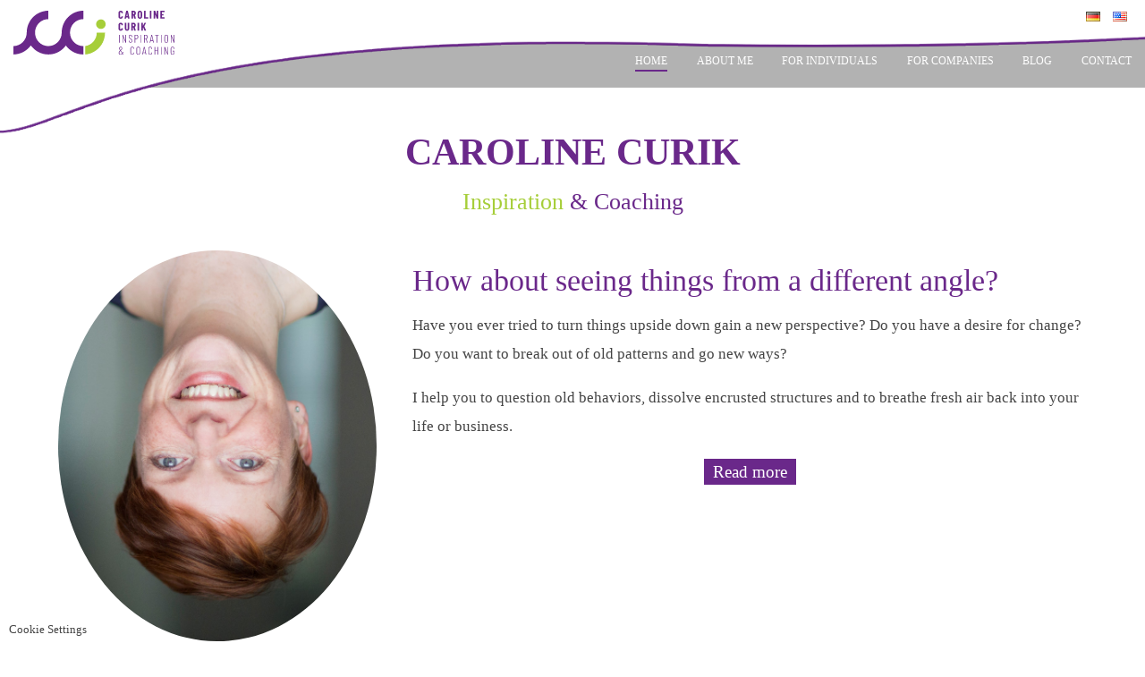

--- FILE ---
content_type: text/css
request_url: https://www.cci-coaching.de/wp-content/themes/ccInspire-theme/style.css
body_size: 5954
content:
/*
Theme Name:     ccInspire-theme
Description:    
Author:         cc_inspire
Template:       twentytwelve

(optional values you can add: Theme URI, Author URI, Version, License, License URI, Tags, Text Domain)
*/
/* @import url('https://fonts.googleapis.com/css?family=Roboto+Condensed:400,700'); */
@font-face {
    font-family: 'ProximaNovaRegular';
    src: url('fonts/ProximaNovaRegular.eot');
    src: url('fonts/ProximaNovaRegular.eot') format('embedded-opentype'),
         url('fonts/ProximaNovaRegular.woff2') format('woff2'),
         url('fonts/ProximaNovaRegular.woff') format('woff'),
         url('fonts/ProximaNovaRegular.ttf') format('truetype'),
         url('fonts/ProximaNovaRegular.svg#ProximaNovaRegular') format('svg');
}
a.borlabs-cookie-preference {
    position: fixed;
    bottom: 0;
    z-index: 10000;
    left: 0;
    background-color: #fff;
    padding: 10px;
    color: inherit!important;
	font-size: 0.7em;
}
a.borlabs-cookie-preference:link, a.borlabs-cookie-preference:visited {
	text-decoration: none!important;
}
.grecaptcha-badge {
    display: none!important;
}
#testimonials .slick-slide {
    padding: 0 30px;
}
#testimonials .slick-slide:before, #testimonials .slick-slide:after {
    content: '\f10d';
    display: inline-block;
    font-family: FontAwesome;
    font-size: inherit;
    text-rendering: auto;
    -webkit-font-smoothing: antialiased;
    -moz-osx-font-smoothing: grayscale;
    position: absolute;
    left: 0;
    top: 0;
}
#testimonials .slick-slide:after {
    content: '\f10e';
    left: unset;
    top: unset;
	bottom:0;
	right: 0;
}
i.far.fa-handshake:before {
    content: '\f2b5';
}
html {
  box-sizing: border-box;
}
*, *:before, *:after {
  box-sizing: inherit;
}
body * {
      -webkit-hyphens: none;
  -moz-hyphens: none;
  hyphens: none;
  }
body {
	font-family: 'Roboto Condensed', sans-serif;
	font-family: 'ProximaNovaRegular';
	font-size: 19px;
}
.cmplz-cookiebanner .cmplz-buttons .cmplz-btn:hover {
    background: url() #a6ce3a!important;
    border-color: #a6ce3a!important;
}
img {
	max-width: 100%;
	height: auto;
	box-shadow: none;
	-webkit-box-shadow: none;
	border-radius:0;
	-webkit-border-radius:0;
}
h1, h2, h3, h4, h5, h6 {
	font-weight: 400!important;
	color:#6a288a!important;
}
.page-id-889 h1, .page-id-889 h2, .page-id-889 h3, .page-id-889 h4, .page-id-889 h5, .page-id-889 h6, .page-id-890 h1, .page-id-890 h2, .page-id-890 h3, .page-id-890 h4, .page-id-890 h5, .page-id-890 h6, .page-id-687 h1, .page-id-687 h2, .page-id-687 h3, .page-id-687 h4, .page-id-687 h5, .page-id-687 h6, .page-id-748 h1, .page-id-748 h2, .page-id-748 h3, .page-id-748 h4, .page-id-748 h5, .page-id-748 h6 {
	color:#444!important;
}

	a, input, img, textarea, button {
	-webkit-transition: all 0.4s ease;
-moz-transition: all 0.4s ease;
-ms-transition: all 0.4s ease;
-o-transition: all 0.4s ease;
transition: all 0.4s ease;
}
  .entry-content h1, h1 {
          font-size: 2.5em;
      margin-bottom: 0.5em;
  }
  .entry-content h2, h2 {
      font-size: 2.2em;
      margin-bottom: 0.5em;
  }
  .entry-content h3, h3 {
      font-size: 1.8em;
      margin-bottom: 0.5em;
  }
  .entry-content h4, h4 {
      font-size: 1.1em;
      margin-bottom: 0.5em;
  }
  .entry-content h5, h5 {
      font-size: 1.05em;
      margin-bottom: 0.5em;
  }
.entry-content h6, h6 {
      font-size: 1.02em;
      margin-bottom: 0.5em;
  }
p, li {
	font-size:0.9em;
}
p:last-child {
    margin: 0;
}
#page {
    max-width: 100%;
    padding: 0;
}
header#masthead:before, body:before {
    content: '';
    background: url(../../../wp-content/uploads/curved-sepa-upside.png) left center no-repeat;
    background-size: auto 100%;
    display: block;
    width: 100%;
    height: 150px;
    position: absolute;
    top: 0;
    left: 0;
}
header#masthead:before {
    z-index: 999;
}

header#masthead:after {
    content: '';
    background-color: rgba(0, 0, 0, 0.3);
    height: 98px;
    width: 100%;
    position: absolute;
    top: 0;
    left: 0;
    z-index: 998;
}
.page-template-default .site-header {
    margin: 0;
}
.page-template-default #top-header {
    display: none;
}
.page-template-default h1.entry-title {
	    text-align: center;
    font-size: 3em;
    font-weight: 700!important;
}
.page-template-default hgroup {
    background: #909090;
	position: static;
}
#main {
    max-width: 1120px;
    margin: 20px auto 50px;
    padding: 0 15px;
}
#main.hide {
	display: none;
}
.yellow {
	color:#6a288a!important;
}
.site-content article {
    margin: 0;
    border: 0;
}
section {
	position: relative;
	margin:0 ;
	padding:40px 0;
	z-index:2;
	clear: both;
}
section:after {
    content: '';
    display: block;
    clear: both;
}
section#map {
	margin:0;
	padding-bottom:0;
}
section.grey {
	background-color:#efefef;
	color:#000;
	padding:80px 0;
	margin: 50px 0;
}
section.bordered {
    border-top: 5px dashed #efefef;
    border-bottom: 5px dashed #efefef;
}
section .container, #colophon .container {
	max-width: 1220px;
    margin: 0 auto;
    padding: 0 15px;
	width: 100%;
}
.center {
	text-align: center;
}
p {
    line-height: 1.9em;
    margin-bottom: 1em;
}
a, a:link, a:visited, a:hover, a:active, a:focus {
    text-decoration: none;
    color: #6a288a;
}
img {
    border-radius: 0!important;
    box-shadow: none!important;
	margin-top:0!important;
}
li {
    line-height: 1.8em;
    margin-bottom: 0.5em;
}
ul {
	padding-left: 20px;
}
li:before {
    content: '';
    width: 10px;
    height: 10px;
    display: inline-block;
    background-color: #6a288a;
    border-radius: 10px;
    position: relative;
    margin: 0 10px 0 -20px;
}
.zitat li:before {
	background-color: #a6ce39;
}
#text_zitat li:before {
	display: block;
	margin: 0 auto 10px;
}
#text_zitat li:first-child:before {
	content: none;
}
.contact-list li {
	display: block;
	font-family:inherit;
	font-size: 0.9em;
    font-weight: inherit;
    line-height: 1.4em;
}
.contact-list li:before {
	    font: normal normal normal 14px/1 FontAwesome;
    background: transparent;
    font-size: 15px;
}
h2.section-title span.untertitel {
    display: block;
    font-size: 0.5em;
}
.kontakt ul {
    padding-left: 0;
}
.kontakt li:before {
	content:none;
}
ul.kontakt-list {
    padding-left: 23px;
}
ul.kontakt-list i {
    position: relative;
    margin-left: -23px;
    text-align: center;
    width: 20px;
}
.site-header {
	padding:0;
	margin: 0;
}
.home .site-header {
    margin: 0;
}
.page-template-full-width .entry-header {
	display:none;
}
.page-template-full-width .site-content {
	margin-top:0;
}
.page-template-full-width .entry-content h2 {
	margin-top:0;
}
section#map:before {
    content: '';
    display: block;
    height: 100%;
    width: calc(100% - 50px);
    right: 0;
    top: 0;
    bottom: 0;
    z-index: 2;
    position: absolute;
}
hgroup {
    position: absolute;
    top: 38px;
    left: 0;
    z-index: 10000;
    width: 100%;
    height: auto;
	    padding: 5px 15px;
}
hgroup.crossed {
	position: fixed!important;
	top:0;
}
hgroup.crossed:before {
    content: '';
    background: url(../../../wp-content/uploads/curved-sepa-upside-crossed.png) left top -3px no-repeat;
    background-size: auto 100%;
    display: block;
    width: 100%;
    height: 150px;
    position: absolute;
    top: 0;
    left: 0;
	z-index: 1;
}
#cmplz-document p, #cmplz-document li, #cmplz-document td {
    font-size: 19px!important;
    margin-top: 0;
}
@media all and (min-width:1921px)  {
	hgroup.crossed:before {
    background: url(../../../wp-content/uploads/curved-sepa-upside-crossed.png) left top -3px no-repeat;
    background-size: 100% 100%;
	}
}
hgroup.crossed #logo, hgroup.crossed nav {
	position: relative;
	z-index: 2;
} 
hgroup.crossed #site-navigation li a:link, hgroup.crossed #site-navigation li a:visited {
	color:#000;
}
hgroup.crossed #site-navigation li a:hover, hgroup.crossed #site-navigation li a:active, hgroup.crossed #site-navigation li a:focus  {
	color:#000!important;
}
.empty #top-header {
    height: auto;
	    margin: 30px 0 0;
	border: 0;
}
.empty #top-header .scroll {
    background-color: #fff;
}
.empty #top-header .scroll .container .titel {
	color: #6a288a!important;
	font-size: 1.6em;
	line-height: 2em!important;
}
.empty hgroup {
	position: relative;
	top: 0;
}
.empty #wave-separator {
    display: none;
}
.empty #top-header .scroll .image:after {
    content: none;
}
  #top-header {
      border-bottom:1px solid #ababab;
    display: -webkit-box;
    display: -webkit-flex;
    display: -ms-flexbox;
    display: flex;
    -webkit-align-content: center;
    -ms-flex-line-pack: center;
    align-content: center;
    -webkit-box-align: center;
    -webkit-align-items: center;
    -ms-flex-align: center;
    align-items: center;
    -webkit-box-orient: vertical;
    -webkit-box-direction: normal;
    -webkit-flex-direction: column;
    -ms-flex-direction: column;
    flex-direction: column;
    -webkit-flex-wrap: nowrap;
    -ms-flex-wrap: nowrap;
    flex-wrap: nowrap;
    height: 600px;
    -webkit-justify-content: space-around;
    -ms-flex-pack: distribute;
    justify-content: space-around;
    position: relative;
    width: 100%;
  }
  #top-header .scroll {
    width: 100%;
    height: 100%;
    -webkit-box-flex: 1;
    -webkit-flex: 1;
    -ms-flex: 1;
    flex: 1;
    display: -webkit-box;
    display: -webkit-flex;
    display: -ms-flexbox;
    display: flex;
    text-align: center;
    position: relative;
    overflow: hidden;
    background-color: #000;
  }
  #top-header .scroll .image {
    -webkit-background-size: cover;
    background-size: cover;
	      background-position: center center;
    width: 100%;
    height: 100%;
    position: absolute;
    z-index: 500;
  }
#top-header .scroll .image:after {
    content: '';
    background: rgba(0, 0, 0, 0.45);
    display: block;
    position: absolute;
    width: 100%;
    height: 100%;
    top: 0;
    bottom: 0;
    left: 0;
    right: 0;
}
  #top-header .scroll .container {
    display: -webkit-box;
    display: -webkit-flex;
    display: -ms-flexbox;
    display: flex;
    -webkit-box-orient: vertical;
    -webkit-box-direction: normal;
    -webkit-flex-direction: column;
    -ms-flex-direction: column;
    flex-direction: column;
    -webkit-flex-wrap: nowrap;
    -ms-flex-wrap: nowrap;
    flex-wrap: nowrap;
    height: 100%;
    width: 100%;
    -webkit-box-pack: center;
    -webkit-justify-content: center;
    -ms-flex-pack: center;
    justify-content: center;
    text-align: center;
    z-index: 1000;
    color: #ffffff;
    margin: 0 auto;
    font-size: 26px;
    position: relative;
  }
#top-header .scroll .container .titel {
    text-align: center;
    font-size: 3em;
    color: #fff!important;
	font-weight:700!important;
}
#top-header .scroll .container .titel i {
	color:#a6ce39!important;
	font-style:normal;
}
#top-header .scroll .titelbilddescr i {
	color:#a6ce39!important;
	font-style:normal;
}
.titelbilddescr h2 {
    text-align: center;
    color: #fff!important;
    font-size: 1.3em;
    line-height: 1.1em;
	margin: 0;
}
.empty .titelbilddescr h2 {
color: #6a288a!important;
}
#logo {
    display: inline-block;
    width: 230px;
    vertical-align: middle;
	-webkit-transition: none;
-moz-transition: none;
-ms-transition: none;
-o-transition: none;
transition: none;
	position: relative;
	top: -30px;
}
#logo img {
    max-width: 180px;
}
.crossed #logo {
	width: 150px;
	top: 0;
}
#top-contact {
        text-align: center;
    margin-bottom: 0;
    font-size: 0.9em;
    color: #222;
    padding: 10px 15px;
	position: relative;
	    z-index: 1000;
}
#site-navigation {
    display: inline-block;
    vertical-align: middle;
    width: calc(100% - 235px);
	margin: 0;
	text-align: right;
    border: 0;
}
.crossed #site-navigation {
	width: calc(100% - 155px);
}
.main-navigation li:last-child {
    margin: 0;
}
#site-navigation ul {
    border: 0;
    text-align: right;
}

#site-navigation li:before {
	content: none;
}
#site-navigation li a {
    font-size: 1.3em;
	border-bottom: 2px solid transparent;
	line-height: 1.6em;
}
#site-navigation li a:link, #site-navigation li a:visited {
	color: #fff;
}
#site-navigation li a:hover, #site-navigation li a:active, #site-navigation li a:focus {
	color:#fff!important;
	border-bottom: 2px solid #6a288a;
}
#site-navigation li.current-menu-item > a, .main-navigation .current_page_ancestor > a {
	font-weight: normal;
	border-bottom: 2px solid #6a288a!important;
}
#site-navigation li ul li a {
	background: #6a288a;
    text-align: left;
    font-size: 1.2em;
}
#language-switcher {
	display: inline-block;
}
#language-switcher li {
    display: inline-block;
	    margin: 0 5px;
    line-height: 1em;
}
#language-switcher li:before {
    content: none;
}
h1.archive-title {
    font-size: 1.2em;
    text-align: center;
}
i.far {
    display: inline-block;
    font: normal normal normal 14px/1 FontAwesome;
    font-size: inherit;
    text-rendering: auto;
    -webkit-font-smoothing: antialiased;
    -moz-osx-font-smoothing: grayscale;
}
#section_1 p {
    font-size: 1.2em;
    line-height: 1.8em;
}
a.anchor {
    position: relative;
    top: -150px;
	    display: block;
}
#wave-separator {
    position: relative;
    height: 169px;
    background: url(../../../wp-content/uploads/curved-sepa.png) center center no-repeat;
    background-size: 100% 100%;
    margin-top: -169px;
    z-index: 2000;
}
.round-image {
	border-radius: 50%!important;
} 
#about_me_top {
    padding: 40px 0 0;
	margin:0!important;
}
blockquote {
    padding: 10px;
    border: 5px dashed #efefef;
}
#about_me_top .col-4 img {
	margin:0;
}
#about_me_top .desc {
    padding: 0 20px 30px;
}
#section_four_boxes {
    text-align: center;
	padding: 40px 0;
}
#section_four_boxes .container {
    max-width: 1600px;
	padding: 0;
}
#section_four_boxes .col-6 {
	padding: 0 20px;
}
#section_four_boxes .titles .table-cell {
    position: relative;
    padding: 16px 0 16px;
}
#section_four_boxes .titles .table-cell:before {
    content: '';
    position: absolute;
    top: 0;
    left: 0;
    background: #cecece;
    width: 100%;
    height: 100%;
}
#section_four_boxes .titles .table-cell.col-9:before {
    background: #bbbbbb;
}
#section_four_boxes .titles h3 {
	position: relative;
	z-index: 2;
	font-size: 1.2em;
}
#section_four_boxes .icon {
    text-align: center;
}
#section_four_boxes .icon i {
    color: #fff;
    border-radius: 50%;
    font-size: 20px;
    padding: 20px;
    background: #a6ce39;
}
#section_four_boxes h3 {
    margin: 20px 0;
    font-size: 1.3em;
    line-height: 1.1em;
}
input, textarea {
	display: block;
	width: 100%;
	color: #222;
    border-radius: 0;
    padding: 15px;
    margin-bottom: 20px;
    font-size: 14px;
    border-color: #828282;
}
.wpcf7 br {
	display: none;
}
textarea {
	height: 160px;
}
::-webkit-input-placeholder {
  color: #828282;
	font-size: 14px;
}
::-moz-placeholder { 
  color: #828282;
	font-size: 14px;
}
:-ms-input-placeholder {
  color: #828282;
	font-size: 14px;
}
:-moz-placeholder { 
  color: #828282;
	font-size: 14px;
}
input[type="submit"] {
	display: inline-block;
    padding: 10px;
    border: none;
    border-radius: 3px;
    color: #ffffff!important;
    background: none #6e237d;
    font-size: 1.4em;
    text-align: center;
    text-decoration: none;
    cursor: pointer;
    width: auto;
    outline: none;
    line-height: 1.2em;
	-webkit-appearance: none;
    -moz-appearance: none;
	font-weight:400;
	margin: 0;
}
input[type="submit"]:hover, input[type="submit"]:active, input[type="submit"]:focus {
    color: #ffffff!important;
    background: none #a0ce4e;
	opacity: 1;
}
div.wpcf7 {
	margin: 0 0 100px!important;
}
div.wpcf7 .ajax-loader {
    position: absolute;
    left: 50%;
    top: 50%;
	margin: -8px 0 0 -8px;
}
.wpcf7-list-item {
    display: block!important;
    margin: 0 0 0 5px!important;
}
.wpcf7-list-item input[type=checkbox] {
        display: none;
}
.wpcf7-list-item input[type=checkbox]:checked + .wpcf7-list-item-label::before {
          content: '\f00c';
          color: #ffffff;
          font-size: 12px;
          font-family: 'FontAwesome'!important;
          font-style: normal;
          font-weight: bold;
          line-height: 14px;
          text-decoration: inherit;
          text-align: center;
          font-weight: bold;
			background-color:#6f247d;
		border: 1px solid #6f247d;
}
  
.wpcf7-list-item .wpcf7-list-item-label {
      display: inline-block;
      font-family: inherit;
      font-size: 14px;
      font-weight: normal;
      left: 15px;
      line-height: 20px;
      margin: 0 0 15px;
      position: relative;
}
.wpcf7-list-item .wpcf7-list-item-label:before {
        background: #d6d6d6;
    	border: 1px solid #d6d6d6;
        border-radius: 3px;
        content: "";
        height: 15px;
        left: -22px;
        position: absolute;
        width: 15px;
        top: 1px;
}
.entry-header .entry-title a {
	color: #6a288a!important;
}
.widget-area .widget a:link, .widget-area .widget a:visited {
	color: #757575!important;
}
.widget-area .widget a:hover, .widget-area .widget a:active, .widget-area .widget a:focus {
	color: #6a288a!important;
}
.footer-cta {
    background: #6a288a;
	margin-bottom:50px;
}
.footer-cta .container {
	max-width: 750px;
}
.footer-cta.above-footer {
	margin: 50px 0 0;
}
.page-id-88 .footer-cta.above-footer {
	margin:0;
}
.footer-cta p {
    color: #fff;
    font-size: 1.5em;
    margin: 0;
}
.footer-cta a.cta {
    background: #fff;
	color:#000!important;
    font-size: 2em;
    padding: 10px;
    display: block;
    text-align: center;
}
#colophon.fixed {
	z-index: 10;
    bottom: 0;
    left: 0;
    width: 100%;
    position: fixed;
}
#colophon {
    background-color: #efefef;
    text-align: center;
    padding: 0;
	font-size:0.9em;
}
#colophon .table-cell li a {
    font-size: 1em;
}
#colophon ul {
	padding:0;
}
#colophon li:before {
    content: none;
}
#colophon .menu {
        margin: 0;
    padding: 20px 0;
    border-top: 1px solid #d9d9d9;
}
#colophon .menu li {
    display: inline-block;
    vertical-align: top;
}
#colophon .menu li:after {
    content: '';
    width: 1px;
    height: 10px;
    display: inline-block;
    background-color: #565656;
    border-radius: 10px;
    position: relative;
    margin: 0 10px 0 14px;
}
#colophon .menu li:last-child:after {
	content: none;
}
#colophon ul li a {
    color: #585858;
    font-size: 1.3em;
	text-decoration: none;
}
#colophon h3.widget-title {
    font-size: 1.3em;
    text-transform: unset;
    color: #5a5a5a!important;
}
.site-info {
	padding: 0 15px 20px;
}
.site-info p {
    margin-bottom: 0;
}
.site-info p a {
    color: inherit;
}
.section-title {
    text-align: center;
    font-size: 1.5em!important;
    margin-bottom: 1em!important;
	line-height: 1.2em;
}
.grey .section-title {
    margin-bottom: 1em!important;
}
.no-margin-top {
	margin-top:0!important;
}
.no-margin-bottom {
	margin-bottom:0!important;
}

.zitat {
    position: relative;
    text-align: center;
    margin-bottom: 30px;
}
.zitat p:last-child {
	margin:0;
}
.zitat:before, .zitat:after {
	content: '';
    display: block;
    background-color: #a6ce39;
    height: 2px;
    max-width: 180px;
}
.zitat:before {
	margin: 0 auto 20px;
	content: none;
}
.zitat:after {
	margin: 20px auto 0;
}
form#route {
    position: relative;
    z-index: 10;
    margin: 40px auto 30px;
    padding: 0 15px;
}

form#route div {
    max-width: 300px;
    margin: 0 auto;
}
.text_bild_swap .table {
		margin-bottom: 90px;
	}
#cookie-notice {
    min-width: unset !important;
    width: 100%;
    max-width: 400px;
    padding: 20px;
    left: 20px !important;
    bottom: 20px !important;
	    border: 1px solid #6b298a;
}
#cookie-notice.cookie-notice-hidden {
    display: none;
}


#cn-notice-text {
    display: block;
	font-size: 1.1em;
    line-height: 1.4em;
}
#cookie-notice .cn-button {
    margin-top: 10px;
    display: block;
    width: auto;
    background-color: #ffffff;
    color: #4f4f4f;
    padding: 10px;
    font-size: 1.4em;
    text-decoration: none;
}
#cookie-notice .cn-button:hover {
	opacity:0.7;
}
.slick-dots li:only-child {
	display: none;
}
.slick-dots li:before {
	content: none!important;
}
.cta-button {
    margin-top: 20px;
}
.cta {
    display: inline-block;
    background-color: #6a288a;
    color: #fff!important;
    padding: 5px 10px;
}
.cta:hover {
    background-color: #a6ce39;
}
.two-column-post {
	margin-bottom: 30px!important;
}
.widget-area .widget h3 {
	font-size: 1.2em;
}
.widget-area .widget li, .widget-area .widget p {
    font-size: 1em;
}
@media all and (min-width:801px)  {
	.two-column-post { 
		width: 50%; 
		float: left; 
		margin-left: 0;
		padding: 0 20px;
	}
.two-column-post-left { 
	clear: left; 
	margin-left: 0; 
	}
	.list-attributes ul {
    -webkit-column-gap: 40px;
    -moz-column-gap: 40px;
    column-gap: 40px;
    -webkit-column-count: 3;
    -moz-column-count: 3;
    column-count: 3;
}
	section#personliches_und_business_coaching .bild {
    min-height: 200px;
}
	.col-6 {
		width: 50%;
	}
	.col-3-stay {
		width: 25%;
	}
	.col-9 {
		width: 75%;
	}
	.col-3 {
		width: 50%;
		padding: 0 15px;
	}
	.col-4 {
		width: 33.33333%;
	}
	.col-4:nth-child(3n+1){
    clear:left
	}
	.col-8 {
    width: 66.66%;
}
	.col-9 {
		width: 75%;
	}
	.col-2 {
		width: 16.67%
	}
	.col-10 {
		width: 83.33%
	}
	.col-1 {
		width: 8.33%;
	}
	.col-11 {
		width: 91.67%
	}
	.col-12 {
		width: 100%;
	}
	.col-no-talbe {
		float:left;
	}
	.table {
    display: table;
    width: 100%;
	}
	.table.for-col-3 {
		display:flex;
		 flex-wrap: wrap;
		flex: 0 50%;
	}
	.table-cell {
    display: table-cell;
    vertical-align: top;
    padding: 0 20px;
	}
	.middle .table-cell {
		vertical-align: middle;
	}
	.table.flex {
		display: flex;
	}
	.table.flex .table-cell {
		display: block;
	}
	
	.text_bild_swap .table:last-child {
		margin-bottom:0;
	}
	.text_bild_swap .table.flex:nth-child(even){
		flex-direction: row-reverse;
	}
	.bildhover .bild img {
		display: none;
	}
	.bildhover .bild {
		background-size: cover!important;
		 -webkit-transition: all 10s;
    -moz-transition: all 10s;
    -o-transition: all 10s;
    transition: all 10s;
		height: 100%;
	}
	.bildhover:hover .bild {
		-ms-transform: scale(1.2);
    -moz-transform: scale(1.2);
    -webkit-transform: scale(1.2);
    -o-transform: scale(1.2);
    transform: scale(1.2);
	}
	.bildhover .bildparent {
		overflow:hidden;
		padding:0;
	}
	.incolumn .bild {
		height: 250px;
	}
	.bildhover.incolumn .bildparent {
    margin-bottom: 20px;
}
	.text_bild_swap .table-cell.text {
		padding:0 0 0 40px;
	}
	.text_bild_swap .table.flex:nth-child(even) .table-cell.text {
		padding: 0 40px 0 0;
	}
	.section-title {
    font-size: 2.2em!important;
}
	.footer-cta a.cta {
    -moz-transform: rotate(5deg);
    -webkit-transform: rotate(5deg);
    -o-transform: rotate(5deg);
    -ms-transform: rotate(5deg);
    transform: rotate(5deg);
}
.footer-cta a.cta:hover, .footer-cta a.cta:active, .footer-cta a.cta:focus {
	-moz-transform: scale(1.1) rotate(0deg);
-webkit-transform: scale(1.1) rotate(0deg);
-o-transform: scale(1.1) rotate(0deg);
-ms-transform: scale(1.1) rotate(0deg);
transform: scale(1.1) rotate(0deg);
}
	form#route {
    position: absolute;
    z-index: 10;
		margin: 0;
    bottom: 0;
    right: 0;
        height: calc(100% - 40px);
    display: flex;
    vertical-align: unset;
    align-items: flex-end;
	background: rgba(255, 255, 255, 0.81);
    padding: 15px;
}
	form#route:before {
    content: '\f124';
    font: normal normal normal 14px/1 FontAwesome;
    font-size: inherit;
    text-rendering: auto;
    -webkit-font-smoothing: antialiased;
    -moz-osx-font-smoothing: grayscale;
    position: absolute;
    top: 45px;
    left: 50%;
    border: 1px solid #000;
    border-radius: 50%;
    font-size: 40px;
    width: 50px;
    height: 50px;
    line-height: 50px;
    text-align: center;
    margin-left: -25px;
}
}
@media all and (min-width:1024px)  {
	.table.for-col-3 {
		flex-wrap: unset;
	}
	.col-3 {
		width: 25%;
	}
}
@media screen and (max-width: 1300px) {
	#top-contact {
		text-align: right;
	}
      #top-header {
          height: 400px;
      }
	.main-navigation li {
    margin-right: 2.3em;
}
	#site-navigation li a, #site-navigation li ul li a {
    font-size: 1em;
	}
	#top-header .scroll .container .titel {
    line-height: 1em;
		font-size:2em;
}
	.titelbilddescr h2 {
    font-size: 1em;
	}
	.site-header {
		margin: 0;
	}
}

@media screen and (max-width: 1023px) {

	#section_four_boxes .titles {
		display: none;
	}
	#section_four_boxes .col-3 {
    margin-bottom: 30px;
}
	#section_four_boxes .icon {
    margin-top: 0;
}
	section {
    margin: 0 0 40px;
    padding: 0;
}
	section.grey {
    margin-bottom: 40px!important;
}
	section.first, section.first1 {
		padding-top: 40px!important;
	}
	.text_bild_swap .table {
		margin-bottom: 40px;
	}

	.menu-mainmenu-container {
		margin-bottom:0;
	}
}
@media all and (max-width:860px)  {
		#top-contact {
		text-align: center;
			    background: #fff;
	}
	#site-navigation {
    width: auto;
    display: block;
    padding: 0;
    text-align: center;
}
	#logo {
       display: block;
    width: 100%;
    text-align: center;
    top: 0;
		z-index:1000;
}
	.crossed #logo {
    width: 100%;
    top: 0;
}
	.crossed #site-navigation {
    width: auto;
}
		#logo img {
    margin-bottom: 20px;
}
	header#masthead:after {
		background-color:#fff;
	}
	#site-navigation ul {
		text-align: center;
	}
	#language-switcher {
    float: none;
    position: absolute;
    right: 10px;
    top: 14px;
}
header#masthead:before, body:before {
		content: none;
	}
}
@media all and (max-width:800px)  {
		#section_four_boxes {
    padding: 70px 0;
}
	.col-3, .col-6 {
		margin-bottom: 50px;
	}
	.col-3:last-child, .col-6:last-child {
		margin-bottom: 0;
	}
	.empty #top-header .scroll .container {
		padding-bottom: 0;
	}
	.empty #top-header .scroll .container .titel {
	font-size: 9vw;
}
	.table-cell:last-child {
    margin-bottom: 0;
}
	img.alignleft {
    float: none;
    display: block;
    margin: 0 auto 30px;
}
	.table, .table-cell {
    margin-bottom: 30px;
}
.bildhover .bild {
		background-image: none!important;
	}

#top-header .scroll .image {
	background-color: #fff;
}
	hgroup.crossed:before {
		content:none;
	}
	hgroup {
    background: #fff;
    border-bottom: 3px solid #6a288a;
}

	section.grey {
    padding: 40px 0;
}
.site-header #site-navigation li a {
    font-size: 1.1em;
	color: inherit;
}
	.footer-cta {
		    padding: 20px 0 30px;
	}
	.footer-cta p {
    text-align: center;
    font-size: 1.3em;
	}
}
@media all and (max-width:766px)  {
#wave-separator {
    height: 50px;
    margin-top: -50px;
}
}

@media all and (max-width:599px)  {
#top-header .scroll .container {
    justify-content: center;
    padding-bottom: 0;
}
	#top-header {
    height: 140px;
}
	header#masthead:after {
		height: auto;
	}
	#top-header .scroll .container .titel {
    font-size: 7vw;
}
	.titelbilddescr h2 {
    font-size: 4vw;
}
	#menu-footer-menu li {
		display: block;
	}
	#menu-footer-menu li:after {
		content: none;
	}
}

@media screen and (max-width: 500px) {
	#cookie-notice {
		left: 0!important;
		bottom: 0!important;
		padding: 10px;
	}
}

--- FILE ---
content_type: image/svg+xml
request_url: https://www.cci-coaching.de/wp-content/uploads/cci-logo-full-v2.svg
body_size: 833
content:
<?xml version="1.0" encoding="utf-8"?>
<!-- Generator: Adobe Illustrator 16.0.0, SVG Export Plug-In . SVG Version: 6.00 Build 0)  -->
<!DOCTYPE svg PUBLIC "-//W3C//DTD SVG 1.1//EN" "http://www.w3.org/Graphics/SVG/1.1/DTD/svg11.dtd">
<svg version="1.1" id="Layer_1" xmlns="http://www.w3.org/2000/svg" xmlns:xlink="http://www.w3.org/1999/xlink" x="0px" y="0px"
	 width="243.683px" height="114.476px" viewBox="0 0 243.683 114.476" enable-background="new 0 0 243.683 114.476"
	 xml:space="preserve">
<g>
	<path fill="#6A288A" d="M184.854,21.905V0c-31.609,0-57.235,25.626-57.235,57.236c0,19.381-15.802,35.099-35.131,35.313v0.015
		c-0.04,0-0.078,0.004-0.118,0.004c-19.511,0-35.327-15.813-35.331-35.321c0-0.002,0-0.007,0-0.009l0,0
		c0-19.514,15.817-35.332,35.332-35.332V0C60.758,0,35.131,25.626,35.131,57.237c0,0.003,0,0.009,0,0.012
		C35.125,76.623,19.326,92.335,0,92.549v0.019v21.908c18.722-0.255,35.729-9.528,46.048-23.632
		c10.404,14.315,27.271,23.63,46.321,23.63c19.014,0,35.822-9.288,46.211-23.563c10.408,14.277,27.253,23.563,46.273,23.563V92.567
		c-19.512,0-35.331-15.816-35.331-35.33C149.523,37.724,165.341,21.905,184.854,21.905L184.854,21.905z"/>
	<path fill="#A6CE39" d="M231.167,47.651c6.912,0,12.516-5.604,12.516-12.518c0-6.912-5.604-12.516-12.516-12.516
		c-6.914,0-12.518,5.604-12.518,12.516C218.65,42.047,224.252,47.651,231.167,47.651L231.167,47.651z"/>
	<path fill="#A6CE39" d="M242.092,57.478h-21.905c0,17.89-13.307,32.635-30.553,34.973v22.023
		C219.002,112.041,242.092,87.477,242.092,57.478L242.092,57.478z"/>
</g>
</svg>


--- FILE ---
content_type: application/javascript
request_url: https://www.cci-coaching.de/wp-content/themes/ccInspire-theme/scripts/scripts.js
body_size: 405
content:
// Modify header on scroll, after the top slideshow
jQuery(window).scroll(function() {

var header = jQuery('hgroup');
var distance =  jQuery(header).height();

   if (document.body.scrollTop > distance || document.documentElement.scrollTop > distance)  {
    jQuery(header).addClass('crossed');
  } else {
    jQuery(header).removeClass('crossed');
  }

});

// smooth scroll. Offset comes with custom target anchor link and css
jQuery('a[href^="#"]').on('click',function (e) {
        e.preventDefault();

        var target = this.hash,
        $target = jQuery(target);

       jQuery('html, body').stop().animate({
         'scrollTop': $target.offset().top
        }, 900, 'swing', function () {
         window.location.hash = target;
        });
  });



--- FILE ---
content_type: image/svg+xml
request_url: https://www.cci-coaching.de/wp-content/uploads/cci-logo-full.svg
body_size: 7459
content:
<?xml version="1.0" encoding="utf-8"?>
<!-- Generator: Adobe Illustrator 16.0.0, SVG Export Plug-In . SVG Version: 6.00 Build 0)  -->
<!DOCTYPE svg PUBLIC "-//W3C//DTD SVG 1.1//EN" "http://www.w3.org/Graphics/SVG/1.1/DTD/svg11.dtd">
<svg version="1.1" id="Layer_1" xmlns="http://www.w3.org/2000/svg" xmlns:xlink="http://www.w3.org/1999/xlink" x="0px" y="0px"
	 width="425.512px" height="115.262px" viewBox="0 0 425.512 115.262" enable-background="new 0 0 425.512 115.262"
	 xml:space="preserve">
<g>
	<path fill="#6A288A" d="M184.854,21.905V0c-31.61,0-57.236,25.626-57.236,57.237c0,19.38-15.801,35.098-35.13,35.312v0.015
		c-0.04,0-0.079,0.004-0.119,0.004c-19.51,0-35.327-15.813-35.331-35.322c0-0.002,0-0.006,0-0.008h0
		c0-19.514,15.818-35.332,35.332-35.332V0C60.758,0,35.131,25.626,35.131,57.237c0,0.003,0,0.008,0,0.011
		C35.125,76.623,19.326,92.335,0,92.549v0.019l0,21.908c18.722-0.255,35.73-9.528,46.048-23.632
		c10.404,14.315,27.271,23.63,46.321,23.63c19.014,0,35.823-9.288,46.211-23.564c10.409,14.278,27.253,23.564,46.274,23.564V92.567
		c-19.512,0-35.331-15.817-35.331-35.33C149.523,37.724,165.341,21.905,184.854,21.905L184.854,21.905z"/>
	<path fill="#A6CE39" d="M231.167,47.651c6.912,0,12.516-5.604,12.516-12.518c0-6.912-5.604-12.516-12.516-12.516
		c-6.914,0-12.517,5.604-12.517,12.516C218.65,42.047,224.252,47.651,231.167,47.651L231.167,47.651z"/>
	<path fill="#A6CE39" d="M242.092,57.478h-21.905c0,17.889-13.307,32.635-30.553,34.972v22.024
		C219.002,112.041,242.092,87.477,242.092,57.478L242.092,57.478z"/>
</g>
<g>
	<path fill="#6A288A" d="M290.905,114.675l-2.112-3.05c-0.02-0.059-0.02-0.117,0-0.176c0.587-0.821,1.203-1.818,1.848-2.991
		c0.098-0.177,0.068-0.313-0.088-0.411l-0.704-0.41c-0.078-0.039-0.156-0.049-0.234-0.029s-0.137,0.068-0.176,0.146
		c-0.704,1.213-1.193,2.023-1.466,2.434c-0.059,0.059-0.118,0.059-0.176,0l-1.906-2.814c-0.626-0.938-1.065-1.604-1.319-1.995
		l-0.587-0.879c-0.039-0.078-0.029-0.127,0.029-0.147c1.134-0.997,1.999-1.925,2.596-2.785c0.596-0.86,0.895-1.877,0.895-3.051
		c0-1.271-0.377-2.297-1.129-3.079c-0.753-0.781-1.715-1.173-2.889-1.173c-1.173,0-2.122,0.392-2.844,1.173
		c-0.724,0.782-1.085,1.828-1.085,3.138c0,0.528,0.054,0.993,0.162,1.394c0.107,0.4,0.327,0.899,0.66,1.495
		c0.332,0.597,0.86,1.442,1.583,2.537c0.039,0.078,0.029,0.127-0.029,0.146c-1.134,0.997-2.019,1.984-2.654,2.962
		c-0.636,0.979-0.953,2.132-0.953,3.461c0,1.506,0.42,2.664,1.261,3.475c0.84,0.812,1.984,1.218,3.431,1.218
		c0.938,0,1.784-0.191,2.537-0.572c0.752-0.381,1.5-1.012,2.243-1.892c0.02-0.039,0.049-0.059,0.088-0.059s0.068,0.02,0.088,0.059
		l1.378,2.053c0.078,0.117,0.195,0.176,0.352,0.176h0.997c0.176,0,0.264-0.068,0.264-0.205L290.905,114.675L290.905,114.675z
		 M283.514,95.7c0.723,0,1.31,0.26,1.76,0.777c0.45,0.519,0.674,1.198,0.674,2.038c0,0.861-0.239,1.638-0.718,2.332
		c-0.479,0.694-1.168,1.441-2.067,2.243c-0.059,0.059-0.108,0.049-0.147-0.029c-0.821-1.271-1.344-2.18-1.569-2.728
		c-0.225-0.547-0.337-1.114-0.337-1.7c0-0.899,0.22-1.613,0.66-2.142C282.209,95.965,282.791,95.7,283.514,95.7L283.514,95.7
		L283.514,95.7z M283.133,113.883c-1.037,0-1.838-0.298-2.405-0.895c-0.567-0.596-0.851-1.412-0.851-2.448
		c0-0.997,0.249-1.877,0.748-2.64s1.217-1.584,2.156-2.463c0.078-0.078,0.127-0.068,0.146,0.029c0.567,0.802,1.437,2.053,2.61,3.753
		l1.466,2.171c0.039,0.059,0.039,0.117,0,0.176c-0.626,0.802-1.247,1.389-1.862,1.76S283.856,113.883,283.133,113.883
		L283.133,113.883L283.133,113.883z M313.955,115.262c1.447,0,2.605-0.444,3.475-1.335c0.87-0.889,1.305-2.077,1.305-3.563v-0.499
		c0-0.195-0.098-0.293-0.293-0.293l-0.968-0.059c-0.196,0-0.293,0.098-0.293,0.293v0.675c0,1.017-0.298,1.838-0.895,2.463
		c-0.597,0.626-1.374,0.938-2.332,0.938s-1.73-0.313-2.317-0.938c-0.586-0.625-0.879-1.446-0.879-2.463V99.015
		c0-1.017,0.293-1.833,0.879-2.449c0.587-0.615,1.359-0.924,2.317-0.924c0.978,0,1.76,0.309,2.346,0.924
		c0.586,0.616,0.88,1.433,0.88,2.449v0.733c0,0.195,0.098,0.293,0.293,0.293l0.968-0.059c0.078,0,0.146-0.029,0.205-0.088
		s0.088-0.137,0.088-0.234v-0.558c0-1.466-0.435-2.64-1.305-3.52s-2.028-1.319-3.475-1.319c-1.427,0-2.576,0.439-3.446,1.319
		c-0.87,0.88-1.305,2.054-1.305,3.52v11.262c0,1.485,0.435,2.674,1.305,3.563C311.378,114.817,312.527,115.262,313.955,115.262
		L313.955,115.262L313.955,115.262z M329.879,115.262c1.446,0,2.62-0.455,3.519-1.364c0.899-0.909,1.349-2.097,1.349-3.563V99.22
		c0-1.485-0.45-2.684-1.349-3.593c-0.899-0.908-2.073-1.363-3.519-1.363c-1.447,0-2.61,0.455-3.49,1.363
		c-0.88,0.909-1.32,2.107-1.32,3.593v11.115c0,1.466,0.444,2.653,1.334,3.563C327.293,114.807,328.452,115.262,329.879,115.262
		L329.879,115.262L329.879,115.262z M329.879,113.883c-0.958,0-1.74-0.322-2.346-0.968c-0.606-0.645-0.909-1.485-0.909-2.521V99.161
		c0-1.036,0.303-1.882,0.909-2.537c0.606-0.654,1.388-0.982,2.346-0.982c0.977,0,1.774,0.328,2.39,0.982
		c0.616,0.655,0.924,1.501,0.924,2.537v11.232c0,1.036-0.308,1.877-0.924,2.521C331.653,113.561,330.856,113.883,329.879,113.883
		L329.879,113.883L329.879,113.883z M349.938,115.026h0.997c0.176,0,0.264-0.088,0.264-0.264v-0.059l-4.487-19.942
		c-0.02-0.176-0.127-0.264-0.322-0.264h-1.173c-0.176,0-0.284,0.088-0.323,0.264l-4.458,19.942c-0.02,0.099-0.005,0.176,0.044,0.234
		s0.122,0.088,0.22,0.088h0.968c0.195,0,0.303-0.088,0.322-0.264l0.821-3.842c0-0.039,0.015-0.068,0.044-0.088
		s0.063-0.029,0.103-0.029h5.718c0.039,0,0.074,0.01,0.104,0.029s0.043,0.049,0.043,0.088l0.793,3.842
		C349.655,114.938,349.762,115.026,349.938,115.026L349.938,115.026L349.938,115.026z M343.134,109.396l2.639-12.229
		c0.02-0.059,0.039-0.088,0.059-0.088s0.039,0.029,0.059,0.088l2.581,12.229c0,0.078-0.029,0.117-0.088,0.117h-5.161
		c-0.04,0-0.069-0.015-0.088-0.044C343.114,109.44,343.114,109.416,343.134,109.396L343.134,109.396L343.134,109.396z
		 M361.522,115.262c1.447,0,2.605-0.444,3.475-1.335c0.871-0.889,1.305-2.077,1.305-3.563v-0.499c0-0.195-0.098-0.293-0.293-0.293
		l-0.967-0.059c-0.195,0-0.293,0.098-0.293,0.293v0.675c0,1.017-0.299,1.838-0.895,2.463c-0.598,0.626-1.375,0.938-2.332,0.938
		c-0.959,0-1.73-0.313-2.316-0.938c-0.588-0.625-0.881-1.446-0.881-2.463V99.015c0-1.017,0.293-1.833,0.881-2.449
		c0.586-0.615,1.357-0.924,2.316-0.924c0.977,0,1.76,0.309,2.346,0.924c0.586,0.616,0.881,1.433,0.881,2.449v0.733
		c0,0.195,0.098,0.293,0.293,0.293l0.967-0.059c0.078,0,0.146-0.029,0.205-0.088s0.088-0.137,0.088-0.234v-0.558
		c0-1.466-0.434-2.64-1.305-3.52c-0.869-0.88-2.027-1.319-3.475-1.319c-1.428,0-2.576,0.439-3.445,1.319
		c-0.871,0.88-1.305,2.054-1.305,3.52v11.262c0,1.485,0.434,2.674,1.305,3.563C358.946,114.817,360.094,115.262,361.522,115.262
		L361.522,115.262L361.522,115.262z M380.76,94.792v9.149c0,0.078-0.039,0.117-0.117,0.117h-5.807c-0.078,0-0.117-0.039-0.117-0.117
		v-9.149c0-0.195-0.1-0.294-0.293-0.294h-0.969c-0.195,0-0.293,0.099-0.293,0.294v19.941c0,0.195,0.098,0.293,0.293,0.293h0.969
		c0.193,0,0.293-0.098,0.293-0.293v-9.179c0-0.078,0.039-0.117,0.117-0.117h5.807c0.078,0,0.117,0.039,0.117,0.117v9.179
		c0,0.195,0.098,0.293,0.293,0.293h0.967c0.195,0,0.295-0.098,0.295-0.293V94.792c0-0.195-0.1-0.294-0.295-0.294h-0.967
		C380.858,94.498,380.76,94.597,380.76,94.792L380.76,94.792L380.76,94.792z M390.172,115.026h0.969
		c0.195,0,0.293-0.098,0.293-0.293V94.792c0-0.195-0.098-0.294-0.293-0.294h-0.969c-0.195,0-0.293,0.099-0.293,0.294v19.941
		C389.879,114.929,389.977,115.026,390.172,115.026L390.172,115.026L390.172,115.026z M399.293,115.026h0.969
		c0.195,0,0.293-0.098,0.293-0.293l-0.029-16.041c0-0.059,0.02-0.093,0.059-0.104c0.039-0.009,0.068,0.015,0.088,0.074l6.363,16.129
		c0.059,0.157,0.166,0.234,0.322,0.234h1.027c0.195,0,0.293-0.098,0.293-0.293V94.792c0-0.195-0.098-0.294-0.293-0.294h-0.939
		c-0.195,0-0.293,0.099-0.293,0.294v16.012c0,0.059-0.02,0.093-0.059,0.103s-0.068-0.015-0.088-0.073l-6.363-16.101
		c-0.059-0.156-0.166-0.234-0.322-0.234h-1.027c-0.195,0-0.293,0.099-0.293,0.294v19.941
		C399,114.929,399.098,115.026,399.293,115.026L399.293,115.026L399.293,115.026z M420.467,115.262c1.428,0,2.58-0.436,3.461-1.306
		c0.879-0.869,1.318-2.019,1.318-3.445v-5.309c0-0.195-0.098-0.293-0.293-0.293h-4.135c-0.195,0-0.293,0.098-0.293,0.293v0.792
		c0,0.195,0.098,0.293,0.293,0.293h2.758c0.076,0,0.117,0.04,0.117,0.118v4.135c0,1.017-0.295,1.828-0.881,2.434
		c-0.586,0.606-1.369,0.909-2.346,0.909c-0.979,0-1.76-0.303-2.346-0.909c-0.588-0.605-0.881-1.417-0.881-2.434V98.985
		c0-1.017,0.293-1.828,0.881-2.435c0.586-0.605,1.367-0.909,2.346-0.909c0.977,0,1.76,0.304,2.346,0.909
		c0.586,0.606,0.881,1.418,0.881,2.435v1.319c0,0.196,0.098,0.294,0.293,0.294h0.967c0.195,0,0.293-0.098,0.293-0.294v-1.29
		c0-1.427-0.439-2.576-1.318-3.446c-0.881-0.869-2.033-1.305-3.461-1.305s-2.576,0.436-3.445,1.305
		c-0.871,0.87-1.307,2.02-1.307,3.446v11.496c0,1.427,0.436,2.576,1.307,3.445C417.891,114.826,419.04,115.262,420.467,115.262
		L420.467,115.262L420.467,115.262z"/>
	<path fill="#6A288A" d="M279.321,83.605h0.968c0.195,0,0.293-0.098,0.293-0.293V63.37c0-0.195-0.098-0.293-0.293-0.293h-0.968
		c-0.196,0-0.293,0.098-0.293,0.293v19.942C279.027,83.508,279.125,83.605,279.321,83.605L279.321,83.605L279.321,83.605z
		 M288.441,83.605h0.968c0.195,0,0.293-0.098,0.293-0.293l-0.029-16.042c0-0.059,0.019-0.093,0.059-0.103
		c0.039-0.01,0.068,0.015,0.088,0.073l6.364,16.13c0.059,0.156,0.166,0.234,0.323,0.234h1.026c0.195,0,0.293-0.098,0.293-0.293
		V63.37c0-0.195-0.098-0.293-0.293-0.293h-0.938c-0.195,0-0.293,0.098-0.293,0.293v16.013c0,0.059-0.02,0.093-0.059,0.103
		c-0.04,0.01-0.069-0.015-0.088-0.073l-6.364-16.101c-0.059-0.156-0.166-0.234-0.322-0.234h-1.027c-0.195,0-0.293,0.098-0.293,0.293
		v19.942C288.148,83.508,288.246,83.605,288.441,83.605L288.441,83.605L288.441,83.605z M309.38,83.84
		c1.388,0,2.517-0.479,3.387-1.437c0.87-0.958,1.305-2.229,1.305-3.813c0-0.88-0.152-1.632-0.455-2.258
		c-0.303-0.626-0.743-1.203-1.32-1.73c-0.577-0.528-1.442-1.222-2.595-2.082c-0.919-0.685-1.613-1.247-2.083-1.687
		c-0.469-0.439-0.821-0.904-1.056-1.393c-0.234-0.489-0.352-1.065-0.352-1.73c0-1.114,0.278-1.979,0.835-2.596
		s1.276-0.924,2.156-0.924c0.938,0,1.701,0.357,2.287,1.07c0.587,0.714,0.88,1.647,0.88,2.801v0.733
		c0,0.195,0.098,0.293,0.293,0.293h0.938c0.195,0,0.293-0.098,0.293-0.293v-0.733c0-1.563-0.425-2.825-1.275-3.783
		c-0.851-0.957-1.99-1.437-3.417-1.437c-1.33,0-2.415,0.43-3.255,1.29c-0.841,0.86-1.261,2.043-1.261,3.549
		c0,0.958,0.171,1.784,0.514,2.478c0.342,0.694,0.787,1.296,1.334,1.804c0.547,0.509,1.32,1.134,2.317,1.877s1.72,1.311,2.17,1.701
		c0.449,0.392,0.816,0.851,1.1,1.378c0.283,0.528,0.425,1.154,0.425,1.877c0,1.096-0.304,1.984-0.909,2.669
		c-0.606,0.685-1.369,1.026-2.288,1.026s-1.671-0.352-2.258-1.056c-0.586-0.704-0.879-1.632-0.879-2.786v-0.587
		c0-0.194-0.098-0.293-0.293-0.293h-0.938c-0.196,0-0.293,0.099-0.293,0.293v0.646c0,1.525,0.435,2.762,1.305,3.71
		C306.862,83.366,307.992,83.84,309.38,83.84L309.38,83.84L309.38,83.84z M325.246,63.019h-4.575c-0.196,0-0.293,0.098-0.293,0.293
		v20.001c0,0.195,0.098,0.293,0.293,0.293h0.968c0.195,0,0.293-0.098,0.293-0.293v-9.121c0-0.077,0.039-0.117,0.117-0.117h3.255
		c1.349,0,2.439-0.498,3.27-1.495c0.831-0.997,1.246-2.326,1.246-3.988s-0.42-3.006-1.261-4.032
		C327.719,63.531,326.614,63.019,325.246,63.019L325.246,63.019L325.246,63.019z M325.07,72.784h-3.021
		c-0.078,0-0.117-0.039-0.117-0.117v-8.124c0-0.077,0.039-0.117,0.117-0.117h3.021c0.958,0,1.73,0.382,2.317,1.145
		c0.586,0.762,0.879,1.779,0.879,3.05c0,1.251-0.293,2.258-0.879,3.021C326.8,72.403,326.027,72.784,325.07,72.784L325.07,72.784
		L325.07,72.784z M336.418,83.605h0.968c0.195,0,0.293-0.098,0.293-0.293V63.37c0-0.195-0.098-0.293-0.293-0.293h-0.968
		c-0.195,0-0.293,0.098-0.293,0.293v19.942C336.125,83.508,336.223,83.605,336.418,83.605L336.418,83.605L336.418,83.605z
		 M353.516,83.605h0.967c0.178,0,0.266-0.068,0.266-0.205l-0.029-0.117l-3.344-9.385c-0.039-0.059-0.01-0.107,0.088-0.146
		c0.996-0.313,1.778-0.929,2.346-1.848c0.566-0.919,0.852-2.043,0.852-3.372c0-1.643-0.422-2.972-1.262-3.989
		c-0.842-1.016-1.945-1.524-3.314-1.524h-4.545c-0.196,0-0.293,0.098-0.293,0.293v20.001c0,0.195,0.097,0.293,0.293,0.293h0.967
		c0.195,0,0.294-0.098,0.294-0.293v-9.268c0-0.078,0.039-0.117,0.117-0.117h2.903c0.059,0,0.098,0.029,0.117,0.088l3.227,9.355
		C353.223,83.527,353.34,83.605,353.516,83.605L353.516,83.605L353.516,83.605z M346.917,64.426h2.991
		c0.958,0,1.73,0.377,2.316,1.13c0.587,0.752,0.881,1.755,0.881,3.006c0,1.231-0.294,2.219-0.881,2.962
		c-0.586,0.743-1.358,1.114-2.316,1.114h-2.991c-0.078,0-0.117-0.039-0.117-0.117v-7.978
		C346.8,64.466,346.839,64.426,346.917,64.426L346.917,64.426L346.917,64.426z M369.704,83.605h0.998
		c0.176,0,0.264-0.088,0.264-0.264v-0.059l-4.488-19.942c-0.02-0.176-0.127-0.264-0.322-0.264h-1.172
		c-0.176,0-0.285,0.088-0.324,0.264l-4.457,19.942c-0.02,0.098-0.004,0.176,0.045,0.234s0.121,0.088,0.219,0.088h0.969
		c0.195,0,0.303-0.088,0.322-0.264l0.82-3.842c0-0.039,0.016-0.068,0.045-0.088s0.063-0.029,0.102-0.029h5.719
		c0.039,0,0.074,0.01,0.104,0.029s0.045,0.049,0.045,0.088l0.791,3.842C369.42,83.518,369.528,83.605,369.704,83.605L369.704,83.605
		L369.704,83.605z M362.901,77.975l2.639-12.229c0.02-0.059,0.039-0.088,0.059-0.088s0.039,0.029,0.059,0.088l2.58,12.229
		c0,0.079-0.029,0.117-0.088,0.117h-5.16c-0.041,0-0.07-0.015-0.088-0.044C362.879,78.019,362.879,77.994,362.901,77.975
		L362.901,77.975L362.901,77.975z M383.956,63.077h-9.354c-0.197,0-0.295,0.098-0.295,0.293v0.792c0,0.195,0.098,0.293,0.295,0.293
		h3.664c0.078,0,0.117,0.04,0.117,0.118v18.739c0,0.195,0.098,0.293,0.295,0.293h0.967c0.195,0,0.293-0.098,0.293-0.293V64.573
		c0-0.078,0.039-0.118,0.117-0.118h3.9c0.195,0,0.295-0.098,0.295-0.293V63.37C384.25,63.175,384.151,63.077,383.956,63.077
		L383.956,63.077L383.956,63.077z M390.848,83.605h0.967c0.195,0,0.295-0.098,0.295-0.293V63.37c0-0.195-0.1-0.293-0.295-0.293
		h-0.967c-0.195,0-0.293,0.098-0.293,0.293v19.942C390.555,83.508,390.653,83.605,390.848,83.605L390.848,83.605L390.848,83.605z
		 M403.958,83.84c1.445,0,2.619-0.454,3.518-1.363c0.9-0.909,1.35-2.097,1.35-3.563V67.799c0-1.485-0.449-2.684-1.35-3.593
		c-0.898-0.909-2.072-1.363-3.518-1.363c-1.447,0-2.611,0.454-3.49,1.363c-0.881,0.909-1.32,2.107-1.32,3.593v11.114
		c0,1.467,0.445,2.654,1.334,3.563C401.372,83.386,402.53,83.84,403.958,83.84L403.958,83.84L403.958,83.84z M403.958,82.462
		c-0.959,0-1.74-0.322-2.348-0.968c-0.605-0.646-0.908-1.485-0.908-2.522V67.74c0-1.036,0.303-1.882,0.908-2.537
		c0.607-0.654,1.389-0.982,2.348-0.982c0.977,0,1.773,0.328,2.389,0.982c0.617,0.655,0.924,1.501,0.924,2.537v11.231
		c0,1.037-0.307,1.877-0.924,2.522C405.731,82.14,404.934,82.462,403.958,82.462L403.958,82.462L403.958,82.462z M416.127,83.605
		h0.967c0.195,0,0.293-0.098,0.293-0.293l-0.029-16.042c0-0.059,0.02-0.093,0.059-0.103s0.068,0.015,0.088,0.073l6.365,16.13
		c0.059,0.156,0.166,0.234,0.322,0.234h1.025c0.195,0,0.295-0.098,0.295-0.293V63.37c0-0.195-0.1-0.293-0.295-0.293h-0.938
		c-0.195,0-0.293,0.098-0.293,0.293v16.013c0,0.059-0.02,0.093-0.059,0.103s-0.068-0.015-0.088-0.073l-6.365-16.101
		c-0.059-0.156-0.166-0.234-0.322-0.234h-1.025c-0.195,0-0.293,0.098-0.293,0.293v19.942
		C415.834,83.508,415.932,83.605,416.127,83.605L416.127,83.605L416.127,83.605z"/>
	<path fill="#6A288A" d="M283.544,52.419c1.759,0,3.177-0.522,4.252-1.569c1.075-1.045,1.613-2.448,1.613-4.208v-0.322
		c0-0.215-0.118-0.323-0.352-0.323l-3.431-0.146c-0.098,0-0.181,0.035-0.25,0.103c-0.069,0.069-0.103,0.152-0.103,0.25v0.792
		c0,0.566-0.157,1.021-0.469,1.363c-0.313,0.342-0.733,0.513-1.261,0.513c-0.509,0-0.919-0.171-1.232-0.513
		c-0.313-0.342-0.469-0.797-0.469-1.363V36.876c0-0.566,0.156-1.026,0.469-1.378c0.313-0.353,0.723-0.528,1.232-0.528
		c0.528,0,0.948,0.176,1.261,0.528c0.313,0.352,0.469,0.812,0.469,1.378v0.763c0,0.215,0.117,0.322,0.352,0.322l3.431-0.146
		c0.098,0,0.181-0.034,0.249-0.103s0.103-0.151,0.103-0.249V37.14c0-1.739-0.533-3.128-1.599-4.164
		c-1.066-1.036-2.488-1.555-4.267-1.555c-1.76,0-3.172,0.519-4.238,1.555c-1.066,1.036-1.599,2.425-1.599,4.164v9.502
		c0,1.76,0.533,3.163,1.599,4.208C280.372,51.896,281.784,52.419,283.544,52.419L283.544,52.419L283.544,52.419z M300.289,52.419
		c1.74,0,3.143-0.552,4.208-1.657c1.065-1.104,1.598-2.575,1.598-4.413V32.008c0-0.098-0.034-0.181-0.103-0.249
		c-0.069-0.068-0.151-0.103-0.249-0.103h-3.431c-0.098,0-0.181,0.034-0.25,0.103c-0.069,0.068-0.103,0.151-0.103,0.249v14.751
		c0,0.626-0.152,1.135-0.455,1.525c-0.303,0.392-0.709,0.586-1.217,0.586s-0.919-0.194-1.231-0.586
		c-0.313-0.391-0.469-0.899-0.469-1.525V32.008c0-0.098-0.035-0.181-0.103-0.249c-0.069-0.068-0.152-0.103-0.25-0.103h-3.431
		c-0.098,0-0.181,0.034-0.249,0.103c-0.069,0.068-0.103,0.151-0.103,0.249v14.341c0,1.838,0.533,3.31,1.599,4.413
		C297.117,51.867,298.529,52.419,300.289,52.419L300.289,52.419L300.289,52.419z M319.615,52.185h3.519
		c0.215,0,0.323-0.098,0.323-0.293l-0.03-0.118l-2.698-8.65c-0.02-0.039-0.02-0.074,0-0.104c0.019-0.029,0.048-0.053,0.088-0.073
		c0.782-0.508,1.393-1.202,1.833-2.082s0.66-1.896,0.66-3.05c0-1.192-0.23-2.258-0.689-3.196c-0.459-0.938-1.11-1.672-1.95-2.2
		c-0.841-0.527-1.799-0.791-2.874-0.791h-5.924c-0.098,0-0.181,0.034-0.25,0.103c-0.069,0.068-0.103,0.151-0.103,0.249v19.854
		c0,0.099,0.034,0.182,0.103,0.25c0.068,0.068,0.151,0.103,0.25,0.103h3.431c0.098,0,0.18-0.034,0.249-0.103
		c0.068-0.068,0.103-0.151,0.103-0.25v-8.006c0-0.098,0.049-0.146,0.147-0.146h0.997c0.059,0,0.107,0.039,0.146,0.117l2.258,8.095
		C319.263,52.087,319.399,52.185,319.615,52.185L319.615,52.185L319.615,52.185z M315.802,35.204h1.319
		c0.606,0,1.1,0.235,1.481,0.704c0.381,0.47,0.572,1.125,0.572,1.965c0,0.802-0.191,1.438-0.572,1.906
		c-0.381,0.47-0.875,0.704-1.481,0.704h-1.319c-0.098,0-0.147-0.049-0.147-0.146v-4.985
		C315.655,35.254,315.704,35.204,315.802,35.204L315.802,35.204L315.802,35.204z M328.618,52.185h3.431
		c0.098,0,0.181-0.034,0.249-0.103s0.103-0.151,0.103-0.25V32.008c0-0.098-0.035-0.181-0.103-0.249s-0.151-0.103-0.249-0.103h-3.431
		c-0.098,0-0.181,0.034-0.25,0.103c-0.069,0.068-0.103,0.151-0.103,0.249v19.824c0,0.099,0.034,0.182,0.103,0.25
		C328.437,52.15,328.52,52.185,328.618,52.185L328.618,52.185L328.618,52.185z M338.295,52.185h3.432
		c0.097,0,0.18-0.034,0.249-0.103c0.068-0.068,0.103-0.151,0.103-0.25v-5.895c0-0.038,0.02-0.098,0.059-0.176l0.851-1.524
		c0.039-0.039,0.078-0.063,0.117-0.073s0.068,0.015,0.088,0.073l3.05,7.684c0.059,0.176,0.195,0.264,0.41,0.264h3.666
		c0.195,0,0.293-0.078,0.293-0.234c0-0.078-0.01-0.137-0.029-0.177l-4.604-11.085c0-0.039,0.01-0.098,0.029-0.176l4.34-8.446
		c0.059-0.137,0.063-0.239,0.015-0.308s-0.142-0.103-0.278-0.103h-3.637c-0.176,0-0.313,0.088-0.411,0.264l-3.783,7.508
		c-0.02,0.078-0.054,0.112-0.103,0.103s-0.073-0.054-0.073-0.132v-7.391c0-0.098-0.034-0.181-0.103-0.249
		c-0.069-0.068-0.152-0.103-0.249-0.103h-3.432c-0.098,0-0.181,0.034-0.249,0.103c-0.069,0.068-0.103,0.151-0.103,0.249v19.824
		c0,0.099,0.034,0.182,0.103,0.25C338.114,52.15,338.197,52.185,338.295,52.185L338.295,52.185L338.295,52.185z"/>
	<path fill="#6A288A" d="M283.544,20.998c1.759,0,3.177-0.523,4.252-1.569s1.613-2.448,1.613-4.208v-0.322
		c0-0.216-0.118-0.323-0.352-0.323l-3.431-0.146c-0.098,0-0.181,0.034-0.25,0.103c-0.069,0.069-0.103,0.151-0.103,0.249v0.792
		c0,0.567-0.157,1.022-0.469,1.364c-0.313,0.342-0.733,0.513-1.261,0.513c-0.509,0-0.919-0.171-1.232-0.513
		c-0.313-0.342-0.469-0.797-0.469-1.364V5.455c0-0.567,0.156-1.026,0.469-1.379c0.313-0.352,0.723-0.527,1.232-0.527
		c0.528,0,0.948,0.176,1.261,0.527c0.313,0.353,0.469,0.812,0.469,1.379v0.763c0,0.215,0.117,0.322,0.352,0.322l3.431-0.146
		c0.098,0,0.181-0.034,0.249-0.103s0.103-0.151,0.103-0.25V5.719c0-1.74-0.533-3.128-1.599-4.164C286.745,0.519,285.322,0,283.544,0
		c-1.76,0-3.172,0.519-4.238,1.555c-1.066,1.036-1.599,2.424-1.599,4.164v9.502c0,1.76,0.533,3.162,1.599,4.208
		C280.372,20.475,281.784,20.998,283.544,20.998L283.544,20.998L283.544,20.998z M303.134,20.764h3.519
		c0.215,0,0.323-0.089,0.323-0.265l-0.029-0.117l-4.282-19.824c-0.04-0.215-0.167-0.323-0.381-0.323h-3.959
		c-0.215,0-0.342,0.108-0.381,0.323l-4.311,19.824c-0.059,0.255,0.039,0.382,0.293,0.382h3.431c0.234,0,0.361-0.107,0.381-0.323
		l0.528-2.845c0-0.077,0.059-0.117,0.176-0.117h3.666c0.118,0,0.176,0.049,0.176,0.146l0.469,2.815
		C302.771,20.656,302.899,20.764,303.134,20.764L303.134,20.764L303.134,20.764z M298.911,14.136l1.378-7.566
		c0.019-0.059,0.048-0.088,0.088-0.088c0.039,0,0.068,0.029,0.088,0.088l1.232,7.566c0,0.098-0.04,0.146-0.118,0.146h-2.522
		C298.94,14.282,298.891,14.233,298.911,14.136L298.911,14.136L298.911,14.136z M319.938,20.764h3.52
		c0.215,0,0.322-0.098,0.322-0.294l-0.029-0.117l-2.698-8.651c-0.02-0.039-0.02-0.073,0-0.103c0.019-0.029,0.048-0.054,0.088-0.073
		c0.782-0.508,1.393-1.202,1.833-2.082c0.439-0.88,0.66-1.896,0.66-3.05c0-1.192-0.23-2.259-0.689-3.197s-1.109-1.671-1.95-2.199
		c-0.841-0.527-1.799-0.792-2.874-0.792h-5.924c-0.098,0-0.181,0.035-0.249,0.103c-0.069,0.069-0.103,0.152-0.103,0.25v19.854
		c0,0.099,0.034,0.182,0.103,0.249c0.068,0.069,0.151,0.104,0.249,0.104h3.431c0.098,0,0.181-0.034,0.25-0.104
		c0.068-0.067,0.103-0.15,0.103-0.249v-8.006c0-0.098,0.049-0.146,0.146-0.146h0.997c0.059,0,0.107,0.039,0.147,0.117l2.258,8.094
		C319.586,20.666,319.722,20.764,319.938,20.764L319.938,20.764L319.938,20.764z M316.125,3.783h1.32c0.606,0,1.1,0.234,1.481,0.704
		c0.381,0.469,0.572,1.124,0.572,1.965c0,0.802-0.19,1.437-0.572,1.906c-0.381,0.469-0.875,0.704-1.481,0.704h-1.32
		c-0.098,0-0.146-0.049-0.146-0.147V3.93C315.979,3.832,316.027,3.783,316.125,3.783L316.125,3.783L316.125,3.783z M334.219,20.998
		c1.799,0,3.241-0.528,4.326-1.584s1.628-2.463,1.628-4.223V5.807c0-1.76-0.543-3.167-1.628-4.223S336.018,0,334.219,0
		s-3.236,0.528-4.311,1.584s-1.613,2.463-1.613,4.223v9.385c0,1.76,0.538,3.167,1.613,4.223S332.42,20.998,334.219,20.998
		L334.219,20.998L334.219,20.998z M334.219,17.449c-0.547,0-0.982-0.19-1.305-0.571c-0.323-0.382-0.484-0.885-0.484-1.511V5.631
		c0-0.625,0.161-1.129,0.484-1.511c0.322-0.381,0.757-0.571,1.305-0.571s0.987,0.19,1.32,0.571c0.332,0.382,0.499,0.886,0.499,1.511
		v9.736c0,0.626-0.167,1.129-0.499,1.511C335.207,17.259,334.767,17.449,334.219,17.449L334.219,17.449L334.219,17.449z
		 M345.745,20.764h10.088c0.098,0,0.182-0.034,0.25-0.104c0.068-0.067,0.102-0.15,0.102-0.249v-2.845
		c0-0.098-0.033-0.181-0.102-0.249s-0.152-0.103-0.25-0.103h-6.158c-0.098,0-0.146-0.049-0.146-0.146V0.587
		c0-0.098-0.035-0.181-0.104-0.249s-0.15-0.104-0.248-0.104h-3.432c-0.098,0-0.181,0.035-0.25,0.104
		c-0.069,0.068-0.103,0.151-0.103,0.249v19.824c0,0.099,0.034,0.182,0.103,0.249C345.563,20.729,345.646,20.764,345.745,20.764
		L345.745,20.764L345.745,20.764z M361.17,20.764h3.432c0.098,0,0.18-0.034,0.248-0.104c0.068-0.067,0.104-0.15,0.104-0.249V0.587
		c0-0.098-0.035-0.181-0.104-0.249s-0.15-0.104-0.248-0.104h-3.432c-0.098,0-0.182,0.035-0.25,0.104s-0.102,0.151-0.102,0.249
		v19.824c0,0.099,0.033,0.182,0.102,0.249C360.989,20.729,361.073,20.764,361.17,20.764L361.17,20.764L361.17,20.764z
		 M370.877,20.764h3.371c0.098,0,0.182-0.034,0.25-0.104c0.068-0.067,0.104-0.15,0.104-0.249l-0.029-10.938
		c0-0.059,0.023-0.088,0.072-0.088s0.084,0.029,0.104,0.088l3.783,10.997c0.059,0.196,0.186,0.294,0.381,0.294h3.725
		c0.098,0,0.18-0.034,0.248-0.104c0.068-0.067,0.104-0.15,0.104-0.249V0.587c0-0.098-0.035-0.181-0.104-0.249
		s-0.15-0.104-0.248-0.104h-3.373c-0.098,0-0.182,0.035-0.25,0.104s-0.102,0.151-0.102,0.249v10.88c0,0.059-0.025,0.093-0.074,0.103
		s-0.082-0.015-0.102-0.073l-3.783-10.968c-0.059-0.195-0.186-0.294-0.381-0.294h-3.695c-0.098,0-0.182,0.035-0.25,0.104
		s-0.102,0.151-0.102,0.249v19.824c0,0.099,0.033,0.182,0.102,0.249C370.696,20.729,370.78,20.764,370.877,20.764L370.877,20.764
		L370.877,20.764z M399.264,3.432V0.587c0-0.098-0.033-0.181-0.102-0.249s-0.152-0.104-0.25-0.104h-10.059
		c-0.098,0-0.182,0.035-0.25,0.104s-0.102,0.151-0.102,0.249v19.824c0,0.099,0.033,0.182,0.102,0.249
		c0.068,0.069,0.152,0.104,0.25,0.104h10.059c0.098,0,0.182-0.034,0.25-0.104c0.068-0.067,0.102-0.15,0.102-0.249v-2.845
		c0-0.098-0.033-0.181-0.102-0.249s-0.152-0.103-0.25-0.103h-6.129c-0.098,0-0.146-0.049-0.146-0.146v-4.663
		c0-0.098,0.049-0.146,0.146-0.146h3.52c0.098,0,0.18-0.034,0.248-0.103s0.104-0.151,0.104-0.25V9.063
		c0-0.098-0.035-0.181-0.104-0.25c-0.068-0.068-0.15-0.103-0.248-0.103h-3.52c-0.098,0-0.146-0.049-0.146-0.146V3.93
		c0-0.098,0.049-0.146,0.146-0.146h6.129c0.098,0,0.182-0.034,0.25-0.103S399.264,3.529,399.264,3.432L399.264,3.432L399.264,3.432z
		"/>
</g>
</svg>
